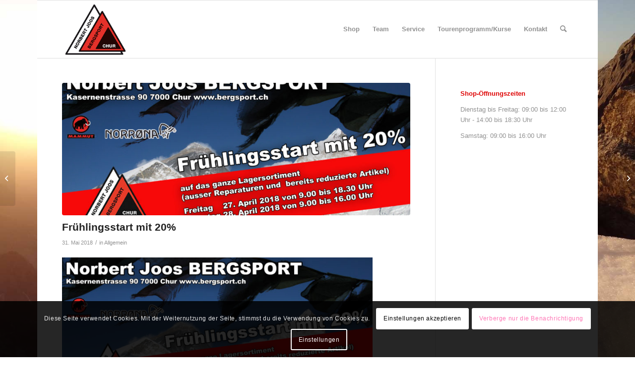

--- FILE ---
content_type: text/css
request_url: https://www.bergsport.ch/wp-content/plugins/modal-window/public/assets/css/modal.css?ver=6.1.2
body_size: 3092
content:
@charset "UTF-8";
html.no-scroll {
  scrollbar-gutter: stable;
}

body.no-scroll {
  overflow-y: hidden;
}

.modal-window {
  --mw-zindex: 999999;
  --mw-position: fixed;
  --mw-inset-top: auto;
  --mw-inset-right: auto;
  --mw-inset-bottom: auto;
  --mw-inset-left: auto;
  --mw-inset: var(--mw-inset-top) var(--mw-inset-right) var(--mw-inset-bottom) var(--mw-inset-left);
  --mw-width: 662px;
  --mw-height: auto;
  --mw-bg-color: #ffffff;
  --mw-bg-img: none;
  --mw-padding: 10px;
  --mw-font-size: 16px;
  --mw-font-family: inherit;
  --mw-shadow: none;
  --mw-radius: 5px;
  --mw-border: none;
  --mw-overlay: rgba(0, 0, 0, .7);
  --mw-scrollbar-width: thin;
  --mw-scrollbar-thin: 6px;
  --mw-scrollbar-color: #4F4F4F;
  --mw-scrollbar-track: rgba(255, 255, 255, 0);
  --mw-close-inset: 0 0 auto auto;
  --mw-close-padding: 6px 12px;
  --mw-close-size: 12px;
  --mw-close-font: inherit;
  --mw-close-weight: 400;
  --mw-close-style: normal;
  --mw-close-radius: 0;
  --mw-close-color: #ffffff;
  --mw-close-h-color: #000000;
  --mw-close-bg: #000000;
  --mw-close-h-bg: #ffffff;
  --mw-close-box: 24px;
  --mw-title-size: 32px;
  --mw-title-line-height: 36px;
  --mw-title-font: inherit;
  --mw-title-weight: 400;
  --mw-title-style: normal;
  --mw-title-align: left;
  --mw-title-color: #383838;
  --mw-title-bg: rgba(255, 255, 255, 0);
  --mw-flbtn-inset: 50% -4px auto auto;
  --mw-flbtn-padding: 14px 14px;
  --mw-flbtn-radius: 4px;
  --mw-flbtn-size: 1.2em;
  --mw-flbtn-color: #ffffff;
  --mw-flbtn-h-color: #ffffff;
  --mw-flbtn-bg: #383838;
  --mw-flbtn-h-bg: #797979;
  --mw-anime-duration: 5s;
  --mw-anime-iteration: 5;
  --mw-form-width: 100%;
  --mw-form-padding: 10px;
  --mw-form-margin: 0 auto;
  --mw-form-border: 1px solid #ffffff;
  --mw-form-radius: 0px;
  --mw-form-bg: #ffffff;
  --mw-field-border-width: 1px;
  --mw-field-border-color: #383838;
  --mw-field-radius: 0px;
  --mw-field-size: 16px;
  --mw-field-bg: #ffffff;
  --mw-field-color: #383838;
  --mw-field-input-height: 36px;
  --mw-field-textarea-height: 72px;
  --mw-form-btn-color: #ffffff;
  --mw-form-btn-bg: #e95645;
  --mw-form-btn-h-bg: #d45041;
  --mw-form-btn-size: 16px;
  --mw-form-text-size: 16px;
  --mw-form-text-color: #48c774;
  /* ========================
    Button
  ======================== */
}
.modal-window form,
.modal-window div {
  box-sizing: border-box;
}
.modal-window__wrapper {
  position: fixed;
  display: none;
  z-index: var(--mw-zindex);
  visibility: visible;
  user-select: text;
  overflow: auto;
  inset: 0 0 0 0;
  pointer-events: none;
}
.modal-window__wrapper.is-block {
  pointer-events: auto;
}
.modal-window__wrapper.is-clickable {
  pointer-events: auto;
}
.modal-window__wrapper.has-overlay {
  background-color: var(--mw-overlay);
}
.modal-window__title {
  position: relative;
  background-color: var(--mw-title-bg);
  border-radius: var(--mw-radius) var(--mw-radius) 0 0;
  color: var(--mw-title-color);
  text-align: var(--mw-title-align);
  font-family: var(--mw-title-font);
  font-size: var(--mw-title-size);
  font-style: var(--mw-title-style);
  font-weight: var(--mw-title-weight);
  line-height: var(--mw-title-line-height);
  margin-inline: calc(var(--mw-padding) * -1);
  margin-block-start: calc(var(--mw-padding) * -1);
  padding-inline: var(--mw-padding);
}
.modal-window__content {
  position: var(--mw-position);
  display: none;
  z-index: calc(var(--mw-zindex) + 1);
  width: var(--mw-width);
  height: var(--mw-height);
  max-height: calc(100vh - var(--mw-inset-top));
  padding: var(--mw-padding);
  margin: auto;
  box-shadow: var(--mw-shadow);
  background-color: var(--mw-bg-color);
  background-image: var(--mw-bg-img);
  background-repeat: no-repeat;
  background-size: cover;
  border: var(--mw-border);
  border-radius: var(--mw-radius);
  font-family: var(--mw-font-family);
  font-size: var(--mw-font-size);
  inset: var(--mw-inset);
  pointer-events: auto;
}
.modal-window__content-wrapper {
  display: flex;
  flex-direction: column;
  height: calc(var(--mw-height) - var(--mw-padding) * 2);
  max-height: calc(100vh - var(--mw-inset-top) - var(--mw-padding) * 2);
  user-select: text;
}
.modal-window__content-main {
  margin-inline: calc(var(--mw-padding) * -1);
  padding-inline: var(--mw-padding);
  flex: 1;
  overflow-y: auto;
  scrollbar-width: var(--mw-scrollbar-width);
  scrollbar-color: var(--mw-scrollbar-color) var(--mw-scrollbar-track);
}
.modal-window__content-main::-webkit-scrollbar {
  -webkit-appearance: none;
  width: var(--mw-scrollbar-thin);
  background-color: var(--mw-scrollbar-track);
}
.modal-window__content-main::-webkit-scrollbar-thumb {
  border-radius: 4px;
  background-color: var(--mw-scrollbar-color);
}
.modal-window__close {
  position: absolute;
  display: none;
  z-index: calc(var(--mw-zindex) + 2);
  padding: var(--mw-close-padding);
  background-color: var(--mw-close-bg);
  border-radius: var(--mw-close-radius);
  cursor: pointer;
  color: var(--mw-close-color);
  font-family: var(--mw-close-font);
  font-size: var(--mw-close-size);
  font-style: var(--mw-close-style);
  font-weight: var(--mw-close-weight);
  transition: all 0.2s ease;
  inset: var(--mw-close-inset);
}
.modal-window__close:hover {
  background-color: var(--mw-close-h-bg);
  color: var(--mw-close-h-color);
}
.modal-window__close.-image {
  padding: 0;
}
.modal-window__close.-image:after {
  display: flex;
  justify-content: center;
  align-items: center;
  width: var(--mw-close-box);
  height: var(--mw-close-box);
  content: "×";
}
.modal-window__form {
  width: var(--mw-form-width);
  padding: var(--mw-form-padding);
  margin: var(--mw-form-margin);
  border: var(--mw-form-border);
  border-radius: var(--mw-form-radius);
  background: var(--mw-form-bg);
}
.modal-window__form input[type=text],
.modal-window__form input[type=email],
.modal-window__form textarea {
  padding: 10px;
  display: block;
  max-width: none;
  box-sizing: border-box;
  margin-bottom: 13px;
  width: calc(100% - var(--mw-field-border-width));
  border-width: var(--mw-field-border-width);
  border-color: var(--mw-field-border-color);
  border-style: solid;
  color: var(--mw-field-color);
  background: var(--mw-field-bg);
  border-radius: var(--mw-field-radius);
  font-size: var(--mw-field-size);
}
.modal-window__form input[type=text]::placeholder,
.modal-window__form input[type=email]::placeholder,
.modal-window__form textarea::placeholder {
  opacity: 0.75;
}
.modal-window__form input[type=text],
.modal-window__form input[type=email] {
  height: var(--mw-field-input-height);
  line-height: var(--mw-field-input-height);
}
.modal-window__form textarea {
  height: var(--mw-field-textarea-height);
  overflow: auto;
}
.modal-window__form input[type=submit] {
  padding: 10px;
  text-decoration: none;
  width: calc(100% - var(--mw-field-border-width));
  border-width: var(--mw-field-border-width);
  border-color: var(--mw-field-border-color);
  border-style: solid;
  display: inline-block;
  border-radius: var(--mw-field-radius);
  color: var(--mw-form-btn-color);
  background: var(--mw-form-btn-bg);
  font-size: var(--mw-form-btn-size);
  cursor: pointer;
}
.modal-window__form input[type=submit]:hover {
  background: var(--mw-form-btn-h-bg);
}
.modal-window__form-result {
  margin-bottom: 13px;
  color: var(--mw-form-text-color);
  font-size: var(--mw-form-text-size);
}
.modal-window .modal-float-button {
  position: fixed;
  display: flex;
  align-items: center;
  justify-content: center;
  z-index: calc(var(--mw-zindex) - 1);
  padding: var(--mw-flbtn-padding);
  background: var(--mw-flbtn-bg);
  border-radius: var(--mw-flbtn-radius);
  cursor: pointer;
  color: var(--mw-flbtn-color);
  font-size: var(--mw-flbtn-size);
  line-height: 1;
  gap: 8px;
  inset: var(--mw-flbtn-inset);
  transition: all 0.2s ease;
}
.modal-window .modal-float-button.is-inactive {
  display: none;
}
.modal-window .modal-float-button:hover {
  background: var(--mw-flbtn-h-bg);
  color: var(--mw-flbtn-h-color);
}
.modal-window .modal-float-button.is-left {
  rotate: -90deg;
  transform-origin: left top 0;
}
.modal-window .modal-float-button.is-right {
  rotate: 90deg;
  transform-origin: right top 0;
}
.modal-window .modal-float-button.has-animation {
  animation-iteration-count: var(--mw-anime-iteration);
  animation-duration: var(--mw-anime-duration);
  animation-fill-mode: both;
}
.modal-window .modal-float-button.has-animation:hover {
  animation-play-state: paused;
}
.modal-window .modal-float-button.has-animation.is-paused {
  animation-play-state: paused;
}
.modal-window .modal-float-button.has-animation._bounce {
  animation-name: mw-bounce;
}
.modal-window .modal-float-button.has-animation._flash {
  animation-name: mw-flash;
}
.modal-window .modal-float-button.has-animation._pulse {
  animation-name: mw-pulse;
  animation-timing-function: ease-in-out;
}
.modal-window .modal-float-button.has-animation._rubberBand {
  animation-name: mw-rubberBand;
}
.modal-window .modal-float-button.has-animation._shake {
  animation-name: mw-shake;
}
.modal-window .modal-float-button.has-animation._swing {
  animation-name: mw-swing;
}
.modal-window .modal-float-button.has-animation._tada {
  animation-name: mw-tada;
}
.modal-window .modal-float-button.has-animation._wobble {
  animation-name: mw-wobble;
}
.modal-window .modal-float-button.has-animation._jello {
  animation-name: mw-jello;
}
.modal-window .modal-float-button.has-animation._headShake {
  animation-timing-function: ease-in-out;
  animation-name: mw-headShake;
}
.modal-window .modal-float-button.has-animation._heartBeat {
  animation-name: mw-heartBeat;
  animation-timing-function: ease-in-out;
}
.modal-window .modal-float-button:has(.fa-stack) {
  background: transparent;
}
.modal-window .modal-float-button:has(.fa-stack) .fa-stack-2x {
  color: var(--mw-flbtn-bg);
}
.modal-window .modal-float-button:has(.fa-stack) .fa-stack-1x {
  color: var(--mw-flbtn-color);
}
.modal-window .modal-float-button:has(.fa-stack):hover .fa-stack-2x {
  color: var(--mw-flbtn-h-bg);
}
.modal-window .modal-float-button:has(.fa-stack):hover .fa-stack-1x {
  color: var(--mw-flbtn-h-color);
}
.modal-window a.modal-button {
  text-decoration: none;
}
.modal-window .modal-button {
  border: none;
  border-radius: 0;
  font-weight: 400;
  cursor: pointer;
  justify-content: center;
  padding: calc(0.5em - 1px) 1em;
  text-align: center;
  white-space: nowrap;
  vertical-align: middle;
  line-height: 1;
}
.modal-window .modal-button.is-small {
  border-radius: 2px;
  font-size: 0.75em;
}
.modal-window .modal-button.is-normal {
  font-size: 1em;
}
.modal-window .modal-button.is-medium {
  font-size: 1.25em;
}
.modal-window .modal-button.is-large {
  font-size: 1.5em;
}
.modal-window .modal-button.is-fullwidth {
  display: flex;
  width: 100%;
}

/* ========================
  Columns
======================== */
.wow-col {
  display: flex;
  flex-wrap: wrap;
}

.wow-col-1,
.wow-col-2,
.wow-col-3,
.wow-col-4,
.wow-col-5,
.wow-col-6,
.wow-col-7,
.wow-col-8,
.wow-col-9,
.wow-col-10,
.wow-col-11,
.wow-col-12 {
  box-sizing: border-box;
}

.wow-col-1 {
  width: calc((100% / 12) * 1);
}

.wow-col-2 {
  width: calc((100% / 12) * 2);
}

.wow-col-3 {
  width: calc((100% / 12) * 3);
}

.wow-col-4 {
  width: calc((100% / 12) * 4);
}

.wow-col-5 {
  width: calc((100% / 12) * 5);
}

.wow-col-6 {
  width: calc((100% / 12) * 6);
}

.wow-col-7 {
  width: calc((100% / 12) * 7);
}

.wow-col-8 {
  width: calc((100% / 12) * 8);
}

.wow-col-9 {
  width: calc((100% / 12) * 9);
}

.wow-col-10 {
  width: calc((100% / 12) * 10);
}

.wow-col-11 {
  width: calc((100% / 12) * 11);
}

.wow-col-12 {
  width: calc((100% / 12) * 12);
}

/* ========================
  Float Button Animation
======================== */
@keyframes mw-bounce {
  from, 20%, 53%, to {
    animation-timing-function: cubic-bezier(0.215, 0.61, 0.355, 1);
    transform: translate3d(0, 0, 0);
  }
  40%, 43% {
    animation-timing-function: cubic-bezier(0.755, 0.05, 0.855, 0.06);
    transform: translate3d(0, -30px, 0) scaleY(1.1);
  }
  70% {
    animation-timing-function: cubic-bezier(0.755, 0.05, 0.855, 0.06);
    transform: translate3d(0, -15px, 0) scaleY(1.05);
  }
  80% {
    transition-timing-function: cubic-bezier(0.215, 0.61, 0.355, 1);
    transform: translate3d(0, 0, 0) scaleY(0.95);
  }
  90% {
    transform: translate3d(0, -4px, 0) scaleY(1.02);
  }
}
@keyframes mw-flash {
  from, 50%, to {
    opacity: 1;
  }
  25%, 75% {
    opacity: 0;
  }
}
@keyframes mw-pulse {
  from {
    transform: scale3d(1, 1, 1);
  }
  50% {
    transform: scale3d(1.05, 1.05, 1.05);
  }
  to {
    transform: scale3d(1, 1, 1);
  }
}
@keyframes mw-rubberBand {
  from {
    transform: scale3d(1, 1, 1);
  }
  30% {
    transform: scale3d(1.25, 0.75, 1);
  }
  40% {
    transform: scale3d(0.75, 1.25, 1);
  }
  50% {
    transform: scale3d(1.15, 0.85, 1);
  }
  65% {
    transform: scale3d(0.95, 1.05, 1);
  }
  75% {
    transform: scale3d(1.05, 0.95, 1);
  }
  to {
    transform: scale3d(1, 1, 1);
  }
}
@keyframes mw-shake {
  from, to {
    transform: translate3d(0, 0, 0);
  }
  10%, 30%, 50%, 70%, 90% {
    transform: translate3d(-10px, 0, 0);
  }
  20%, 40%, 60%, 80% {
    transform: translate3d(10px, 0, 0);
  }
}
@keyframes mw-swing {
  20% {
    transform: rotate3d(0, 0, 1, 15deg);
  }
  40% {
    transform: rotate3d(0, 0, 1, -10deg);
  }
  60% {
    transform: rotate3d(0, 0, 1, 5deg);
  }
  80% {
    transform: rotate3d(0, 0, 1, -5deg);
  }
  to {
    transform: rotate3d(0, 0, 1, 0deg);
  }
}
@keyframes mw-tada {
  from {
    transform: scale3d(1, 1, 1);
  }
  10%, 20% {
    transform: scale3d(0.9, 0.9, 0.9) rotate3d(0, 0, 1, -3deg);
  }
  30%, 50%, 70%, 90% {
    transform: scale3d(1.1, 1.1, 1.1) rotate3d(0, 0, 1, 3deg);
  }
  40%, 60%, 80% {
    transform: scale3d(1.1, 1.1, 1.1) rotate3d(0, 0, 1, -3deg);
  }
  to {
    transform: scale3d(1, 1, 1);
  }
}
@keyframes mw-wobble {
  from {
    transform: translate3d(0, 0, 0);
  }
  15% {
    transform: translate3d(-25%, 0, 0) rotate3d(0, 0, 1, -5deg);
  }
  30% {
    transform: translate3d(20%, 0, 0) rotate3d(0, 0, 1, 3deg);
  }
  45% {
    transform: translate3d(-15%, 0, 0) rotate3d(0, 0, 1, -3deg);
  }
  60% {
    transform: translate3d(10%, 0, 0) rotate3d(0, 0, 1, 2deg);
  }
  75% {
    transform: translate3d(-5%, 0, 0) rotate3d(0, 0, 1, -1deg);
  }
  to {
    transform: translate3d(0, 0, 0);
  }
}
@keyframes mw-jello {
  from, 11.1%, to {
    transform: translate3d(0, 0, 0);
  }
  22.2% {
    transform: skewX(-12.5deg) skewY(-12.5deg);
  }
  33.3% {
    transform: skewX(6.25deg) skewY(6.25deg);
  }
  44.4% {
    transform: skewX(-3.125deg) skewY(-3.125deg);
  }
  55.5% {
    transform: skewX(1.5625deg) skewY(1.5625deg);
  }
  66.6% {
    transform: skewX(-0.78125deg) skewY(-0.78125deg);
  }
  77.7% {
    transform: skewX(0.390625deg) skewY(0.390625deg);
  }
  88.8% {
    transform: skewX(-0.1953125deg) skewY(-0.1953125deg);
  }
}
@keyframes mw-headShake {
  0% {
    transform: translateX(0);
  }
  6.5% {
    transform: translateX(-6px) rotateY(-9deg);
  }
  18.5% {
    transform: translateX(5px) rotateY(7deg);
  }
  31.5% {
    transform: translateX(-3px) rotateY(-5deg);
  }
  43.5% {
    transform: translateX(2px) rotateY(3deg);
  }
  50% {
    transform: translateX(0);
  }
}
@keyframes mw-heartBeat {
  0% {
    transform: scale(1);
  }
  14% {
    transform: scale(1.3);
  }
  28% {
    transform: scale(1);
  }
  42% {
    transform: scale(1.3);
  }
  70% {
    transform: scale(1);
  }
}